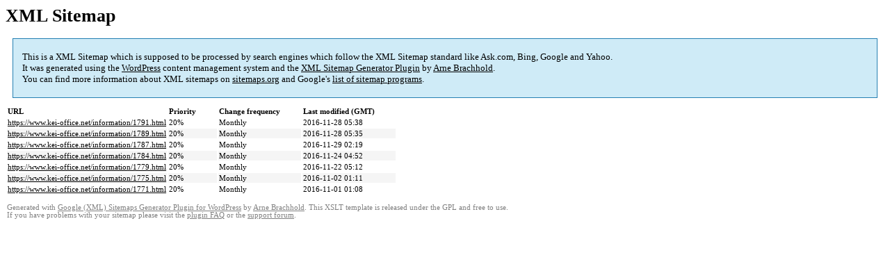

--- FILE ---
content_type: text/html; charset=UTF-8
request_url: https://www.kei-office.net/sitemap-pt-post-p1-2016-11.html
body_size: 1109
content:

<title>XML Sitemap</title><style type="text/css">
					body {
						font-family:"Lucida Grande","Lucida Sans Unicode",Tahoma,Verdana;
						font-size:13px;
					}
					
					#intro {
						background-color:#CFEBF7;
						border:1px #2580B2 solid;
						padding:5px 13px 5px 13px;
						margin:10px;
					}
					
					#intro p {
						line-height:	16.8667px;
					}
					#intro strong {
						font-weight:normal;
					}
					
					td {
						font-size:11px;
					}
					
					th {
						text-align:left;
						padding-right:30px;
						font-size:11px;
					}
					
					tr.high {
						background-color:whitesmoke;
					}
					
					#footer {
						padding:2px;
						margin-top:10px;
						font-size:8pt;
						color:gray;
					}
					
					#footer a {
						color:gray;
					}
					
					a {
						color:black;
					}
				</style><h1>XML Sitemap</h1><div id="intro"><p>
                This is a XML Sitemap which is supposed to be processed by search engines which follow the XML Sitemap standard like Ask.com, Bing, Google and Yahoo.<br />
                It was generated using the <a rel="external nofollow" href="http://wordpress.org/">WordPress</a> content management system and the <strong><a rel="external nofollow" href="http://www.arnebrachhold.de/redir/sitemap-home/" title="Google (XML) Sitemaps Generator Plugin for WordPress">XML Sitemap Generator Plugin</a></strong> by <a rel="external nofollow" href="http://www.arnebrachhold.de/">Arne Brachhold</a>.<br />
                You can find more information about XML sitemaps on <a rel="external nofollow" href="http://sitemaps.org">sitemaps.org</a> and Google's <a rel="external nofollow" href="http://code.google.com/p/sitemap-generators/wiki/SitemapGenerators">list of sitemap programs</a>.
            </p></div><div id="content"><table><tr style="border-bottom:1px black solid"><th>URL</th><th>Priority</th><th>Change frequency</th><th>Last modified (GMT)</th></tr><tr><td><a href="https://www.kei-office.net/information/1791.html">https://www.kei-office.net/information/1791.html</a></td><td>20%</td><td>Monthly</td><td>2016-11-28 05:38</td></tr><tr class="high"><td><a href="https://www.kei-office.net/information/1789.html">https://www.kei-office.net/information/1789.html</a></td><td>20%</td><td>Monthly</td><td>2016-11-28 05:35</td></tr><tr><td><a href="https://www.kei-office.net/information/1787.html">https://www.kei-office.net/information/1787.html</a></td><td>20%</td><td>Monthly</td><td>2016-11-29 02:19</td></tr><tr class="high"><td><a href="https://www.kei-office.net/information/1784.html">https://www.kei-office.net/information/1784.html</a></td><td>20%</td><td>Monthly</td><td>2016-11-24 04:52</td></tr><tr><td><a href="https://www.kei-office.net/information/1779.html">https://www.kei-office.net/information/1779.html</a></td><td>20%</td><td>Monthly</td><td>2016-11-22 05:12</td></tr><tr class="high"><td><a href="https://www.kei-office.net/information/1775.html">https://www.kei-office.net/information/1775.html</a></td><td>20%</td><td>Monthly</td><td>2016-11-02 01:11</td></tr><tr><td><a href="https://www.kei-office.net/information/1771.html">https://www.kei-office.net/information/1771.html</a></td><td>20%</td><td>Monthly</td><td>2016-11-01 01:08</td></tr></table></div><div id="footer">
					Generated with <a rel="external nofollow" href="http://www.arnebrachhold.de/redir/sitemap-home/" title="Google (XML) Sitemap Generator Plugin for WordPress">Google (XML) Sitemaps Generator Plugin for WordPress</a> by <a rel="external nofollow" href="http://www.arnebrachhold.de/">Arne Brachhold</a>. This XSLT template is released under the GPL and free to use.<br />
                    If you have problems with your sitemap please visit the <a rel="external nofollow" href="http://www.arnebrachhold.de/redir/sitemap-x-faq/" title="Google (XML) sitemaps FAQ">plugin FAQ</a> or the <a rel="external nofollow" href="https://wordpress.org/support/plugin/google-sitemap-generator">support forum</a>.
				</div>
